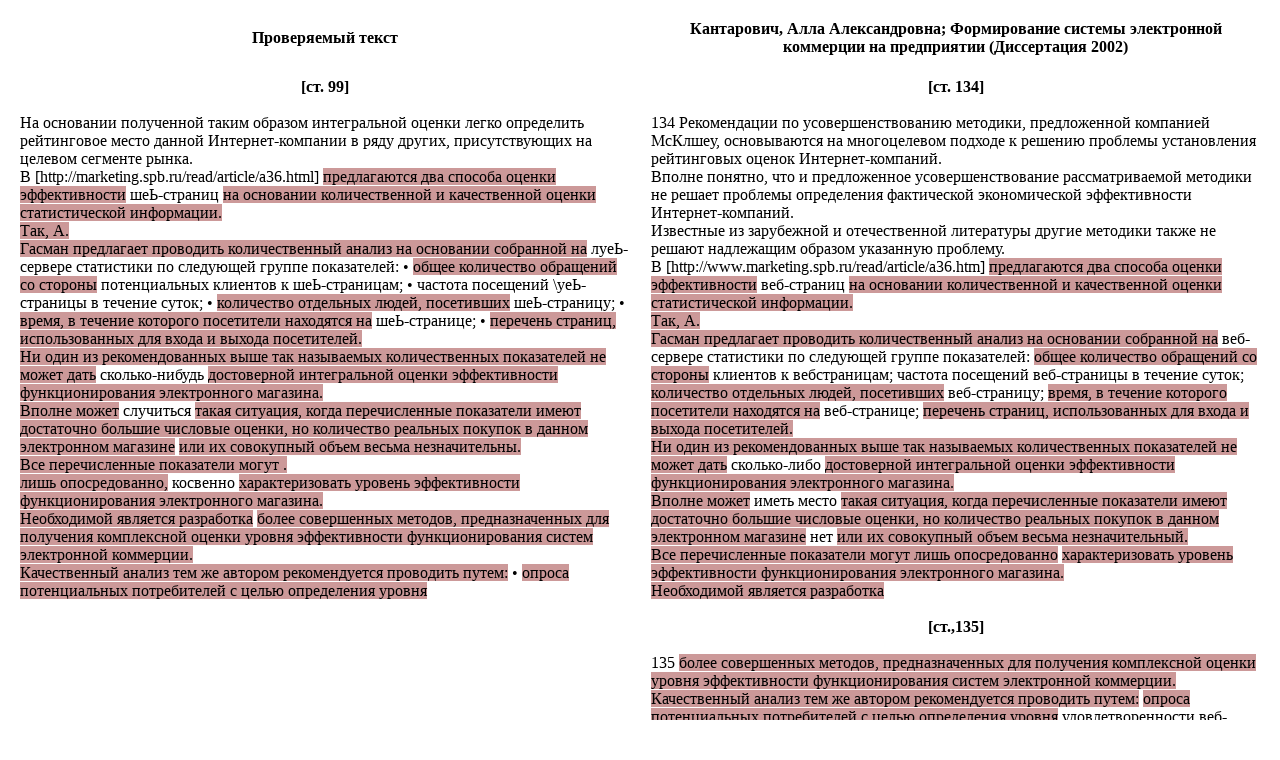

--- FILE ---
content_type: text/html
request_url: https://dissernet.org/cgi-bin/DIS_NEW.pl?author1=EfremovDV2004&p0=99&author2=KantarovichAA2002&p1=134&p2=135&p3=0&color=CC9999
body_size: 2704
content:
<html>
<head>
<meta http-equiv="X-UA-Compatible" content="IE=edge,chrome=1">
<meta http-equiv="Content-Type" content="text/html; charset=utf-8" />
</head>
<body>
<center>
<table cellpadding=10><tr><td width=50%><center><b>Проверяемый текст </b></center></td><td
width=50%><center><b>  Кантарович, Алла Александровна;  Формирование системы электронной коммерции на предприятии  (Диссертация 2002)</b></center>
</td></tr><tr valign="top"><td>
<center><b>[ст. 99]</b></center><br>
 На основании полученной таким образом интегральной оценки легко определить рейтинговое место данной Интернет-компании в ряду других, присутствующих на целевом сегменте рынка. <br>В [http://marketing.spb.ru/read/article/a36.html] <span style='background-color:#CC9999'>предлагаются два способа оценки эффективности</span> шеЬ-страниц <span style='background-color:#CC9999'>на основании количественной и качественной оценки статистической информации. <br>Так, А. <br>Гасман предлагает проводить количественный анализ на основании собранной на</span> луеЬ-сервере статистики по следующей группе показателей: • <span style='background-color:#CC9999'>общее количество обращений со стороны</span> потенциальных клиентов к шеЬ-страницам; • частота посещений \уеЬ-страницы в течение суток; • <span style='background-color:#CC9999'>количество отдельных людей, посетивших</span> шеЬ-страницу; • <span style='background-color:#CC9999'>время, в течение которого посетители находятся на</span> шеЬ-странице; • <span style='background-color:#CC9999'>перечень страниц, использованных для входа и выхода посетителей. <br>Ни один из рекомендованных выше так называемых количественных показателей не может дать</span> сколько-нибудь <span style='background-color:#CC9999'>достоверной интегральной оценки эффективности функционирования электронного магазина. <br>Вполне может</span> случиться <span style='background-color:#CC9999'>такая ситуация, когда перечисленные показатели имеют достаточно большие числовые оценки, но количество реальных покупок в данном электронном магазине</span> <span style='background-color:#CC9999'>или их совокупный объем весьма незначительны. <br>Все перечисленные показатели могут . <br>лишь опосредованно,</span> косвенно <span style='background-color:#CC9999'>характеризовать уровень эффективности функционирования электронного магазина. <br>Необходимой является разработка</span> <span style='background-color:#CC9999'>более совершенных методов, предназначенных для получения комплексной оценки уровня эффективности функционирования систем электронной коммерции. <br>Качественный анализ тем же автором рекомендуется проводить путем:</span> • <span style='background-color:#CC9999'>опроса потенциальных потребителей с целью определения уровня</span>
</td><td>
<center><b>[ст. 134]</b></center><br>
 134 Рекомендации по усовершенствованию методики, предложенной компанией МсКлшеу, основываются на многоцелевом подходе к решению проблемы установления рейтинговых оценок Интернет-компаний. <br>Вполне понятно, что и предложенное усовершенствование рассматриваемой методики не решает проблемы определения фактической экономической эффективности Интернет-компаний. <br>Известные из зарубежной и отечественной литературы другие методики также не решают надлежащим образом указанную проблему. <br>В [http://www.marketing.spb.ru/read/article/a36.htm] <span style='background-color:#CC9999'>предлагаются два способа оценки эффективности</span> веб-страниц <span style='background-color:#CC9999'>на основании количественной и качественной оценки статистической информации. <br>Так, А. <br>Гасман предлагает проводить количественный анализ на основании собранной на</span> веб-сервере статистики по следующей группе показателей: <span style='background-color:#CC9999'>общее количество обращений со стороны</span> клиентов к вебстраницам; частота посещений веб-страницы в течение суток; <span style='background-color:#CC9999'>количество отдельных людей, посетивших</span> веб-страницу; <span style='background-color:#CC9999'>время, в течение которого посетители находятся на</span> веб-странице; <span style='background-color:#CC9999'>перечень страниц, использованных для входа и выхода посетителей. <br>Ни один из рекомендованных выше так называемых количественных показателей не может дать</span> сколько-либо <span style='background-color:#CC9999'>достоверной интегральной оценки эффективности функционирования электронного магазина. <br>Вполне может</span> иметь место <span style='background-color:#CC9999'>такая ситуация, когда перечисленные показатели имеют достаточно большие числовые оценки, но количество реальных покупок в данном электронном магазине</span> нет <span style='background-color:#CC9999'>или их совокупный объем весьма незначительный. <br>Все перечисленные показатели могут лишь опосредованно</span> <span style='background-color:#CC9999'>характеризовать уровень эффективности функционирования электронного магазина. <br>Необходимой является разработка</span> <br><br><center><b>[ст.,135]</b></center><br>  135 <span style='background-color:#CC9999'>более совершенных методов, предназначенных для получения комплексной оценки уровня эффективности функционирования систем электронной коммерции. <br>Качественный анализ тем же автором рекомендуется проводить путем:</span> <span style='background-color:#CC9999'>опроса потенциальных потребителей с целью определения уровня</span> удовлетворенности веб-страницей; изучения откликов, поступивших от посетителей веб-страниц. <br>Информация, получаемая в результате качественного анализа, может служить лишь основой для формулирования предложений по совершенствованию оформления веб-сайта, но не для определения его экономической эффективности. <br>помощью предлагается оценивать эффективность функционирования электронных магазинов. <br>Рекомендуемыми критериями являются: 1) востребованность (частота посещаемости); 2) контент (поставщики информации, пользующейся постоянным спросом); 3) технологичность/интерактивность; 4) качество оформления; 5) частота обновления; 6) качество «раскрутки», т.е. <br>повышение рейтинга популярности. <br>При этом показатели, с помощью которых можно оценить количественные оценки качества оформления веб-страницы и качества «раскрутки», не приводятся. <br>Из приведенного выше состава критериев можно заключить, что часть из них может лишь косвенно характеризовать эффективность результата создания электронного магазина (востребованность, качество «рас
</td></tr></table>
<br>
     [<a class=small href="javascript: history.back()">Back</a>]
</center>
<script defer src="https://static.cloudflareinsights.com/beacon.min.js/vcd15cbe7772f49c399c6a5babf22c1241717689176015" integrity="sha512-ZpsOmlRQV6y907TI0dKBHq9Md29nnaEIPlkf84rnaERnq6zvWvPUqr2ft8M1aS28oN72PdrCzSjY4U6VaAw1EQ==" data-cf-beacon='{"version":"2024.11.0","token":"605966ce163940198ec720f85b0f7f28","r":1,"server_timing":{"name":{"cfCacheStatus":true,"cfEdge":true,"cfExtPri":true,"cfL4":true,"cfOrigin":true,"cfSpeedBrain":true},"location_startswith":null}}' crossorigin="anonymous"></script>
</body>
</html>
